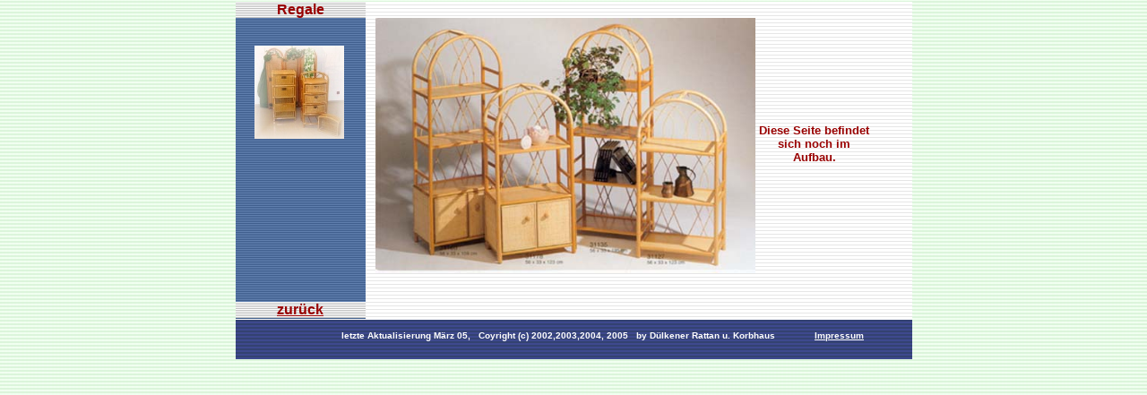

--- FILE ---
content_type: text/html
request_url: https://lorse.de/Korb_und_Rattan/Regale/body_regale.html
body_size: 10052
content:

<!DOCTYPE HTML PUBLIC "-//W3C//DTD HTML 4.0 Transitional//EN">
<HTML>
<HEAD>
<TITLE>Regale</TITLE>
<META HTTP-EQUIV="Content-Type" CONTENT="text/html; charset=ISO-8859-1">
<META NAME="Generator" CONTENT="NetObjects Fusion 5.0.2 für Windows">
<BASE TARGET="_parent">
</HEAD>
<BODY NOF="(MB=(losremaster, 140, 44, 0, 0), L=(RegaleLayout, 858, 355))" BGCOLOR="#FFFFFF" BACKGROUND="../../LoHi.jpg" TEXT="#000000" TOPMARGIN=2 LEFTMARGIN=2 MARGINWIDTH=2 MARGINHEIGHT=2>
    <CENTER>
    <TABLE BORDER=0 CELLSPACING=0 CELLPADDING=0 WIDTH=755 NOF=LY>
        <TR VALIGN=TOP ALIGN=LEFT>
            <TD HEIGHT=355 WIDTH=755>
                <TABLE BORDER=0 CELLSPACING=0 CELLPADDING=0 WIDTH=755 HEIGHT=355 background="../../back1.gif" NOF="LayoutBereich11">
                    <TR ALIGN=LEFT VALIGN=TOP>
                        <TD>
                            <TABLE CELLPADDING=0 CELLSPACING=0 BORDER=0 WIDTH=712 NOF="LayoutBereich11">
                                <TR VALIGN=TOP ALIGN=LEFT>
                                    <TD>
                                        <TABLE BORDER=0 CELLSPACING=0 CELLPADDING=0 WIDTH=145 NOF="LayoutBereich11">
                                            <TR VALIGN=TOP ALIGN=LEFT>
                                                <TD WIDTH=145 BACKGROUND="../../bground.gif">
                                                    <P ALIGN=CENTER><B><FONT COLOR="#990000" FACE="Arial,Helvetica,Geneva,Sans-serif,sans-serif">Regale</FONT></B></P>
                                                </TD>
                                            </TR>
                                            <TR VALIGN=TOP ALIGN=LEFT>
                                                <TD HEIGHT=336 WIDTH=145>
                                                    <TABLE BORDER=0 CELLSPACING=0 CELLPADDING=0 WIDTH=145 HEIGHT=336 background="../../Korb_und_Rattan/back3.jpg" NOF="LayoutBereich8">
                                                        <TR ALIGN=LEFT VALIGN=TOP>
                                                            <TD>
                                                                <TABLE BORDER=0 CELLSPACING=0 CELLPADDING=0 WIDTH=145 NOF="LayoutBereich8">
                                                                    <TR VALIGN=TOP ALIGN=LEFT>
                                                                        <TD WIDTH=21 HEIGHT=31><IMG SRC="../../clearpixel.gif" WIDTH=21 HEIGHT=1 BORDER=0 ALT=""></TD>
                                                                        <TD></TD>
                                                                        <TD WIDTH=24><IMG SRC="../../clearpixel.gif" WIDTH=24 HEIGHT=1 BORDER=0 ALT=""></TD>
                                                                    </TR>
                                                                    <TR VALIGN=TOP ALIGN=LEFT>
                                                                        <TD HEIGHT=104></TD>
                                                                        <TD WIDTH=100><IMG ID="Bild8" HEIGHT=104 WIDTH=100 SRC="../../Korb_und_Rattan/Regale/Regal.jpg" BORDER=0 ALT=""></TD>
                                                                        <TD></TD>
                                                                    </TR>
                                                                    <TR VALIGN=TOP ALIGN=LEFT>
                                                                        <TD COLSPAN=3 HEIGHT=182></TD>
                                                                    </TR>
                                                                    <TR VALIGN=TOP ALIGN=LEFT>
                                                                        <TD COLSPAN=3 WIDTH=145 BACKGROUND="../../bground.gif">
                                                                            <P ALIGN=CENTER><A HREF="../../Korb_und_Rattan/body_korb_und_rattan.html" TARGET="Haupttext"><B><FONT COLOR="#990000" FACE="Arial,Helvetica,Geneva,Sans-serif,sans-serif">zurück</FONT>
                                                                                </B></A></P>
                                                                        </TD>
                                                                    </TR>
                                                                </TABLE>
                                                            </TD>
                                                        </TR>
                                                    </TABLE>
                                                </TD>
                                            </TR>
                                        </TABLE>
                                    </TD>
                                    <TD>
                                        <TABLE BORDER=0 CELLSPACING=0 CELLPADDING=0 WIDTH=435 NOF="LayoutBereich11">
                                            <TR VALIGN=TOP ALIGN=LEFT>
                                                <TD WIDTH=11 HEIGHT=18><IMG SRC="../../clearpixel.gif" WIDTH=11 HEIGHT=1 BORDER=0 ALT=""></TD>
                                                <TD></TD>
                                            </TR>
                                            <TR VALIGN=TOP ALIGN=LEFT>
                                                <TD HEIGHT=285></TD>
                                                <TD WIDTH=424><IMG ID="Bild10" HEIGHT=285 WIDTH=424 SRC="../../Korb_und_Rattan/Regale/07.jpg" BORDER=0 ALT=""></TD>
                                            </TR>
                                        </TABLE>
                                    </TD>
                                    <TD>
                                        <TABLE BORDER=0 CELLSPACING=0 CELLPADDING=0 WIDTH=132 NOF="LayoutBereich11">
                                            <TR VALIGN=TOP ALIGN=LEFT>
                                                <TD WIDTH=132 HEIGHT=136><IMG SRC="../../clearpixel.gif" WIDTH=132 HEIGHT=1 BORDER=0 ALT=""></TD>
                                            </TR>
                                            <TR VALIGN=TOP ALIGN=LEFT>
                                                <TD WIDTH=132>
                                                    <P ALIGN=CENTER><B><FONT COLOR="#990000" SIZE="-1" FACE="Arial,Helvetica,Geneva,Sans-serif,sans-serif">Diese Seite befindet sich noch im Aufbau.</FONT></B></P>
                                                </TD>
                                            </TR>
                                        </TABLE>
                                    </TD>
                                </TR>
                            </TABLE>
                        </TD>
                    </TR>
                </TABLE>
            </TD>
        </TR>
        <TR VALIGN=TOP ALIGN=LEFT>
            <TD HEIGHT=44 WIDTH=755>
                <TABLE BORDER=0 CELLSPACING=0 CELLPADDING=0 WIDTH=755 HEIGHT=44 background="../../bg_3.gif" NOF="LayoutBereich10">
                    <TR ALIGN=LEFT VALIGN=TOP>
                        <TD>
                            <TABLE CELLPADDING=0 CELLSPACING=0 BORDER=0 WIDTH=711 NOF="LayoutBereich10">
                                <TR VALIGN=TOP ALIGN=LEFT>
                                    <TD>
                                        <TABLE BORDER=0 CELLSPACING=0 CELLPADDING=0 WIDTH=624 NOF="LayoutBereich10">
                                            <TR VALIGN=TOP ALIGN=LEFT>
                                                <TD WIDTH=96 HEIGHT=12><IMG SRC="../../clearpixel.gif" WIDTH=96 HEIGHT=1 BORDER=0 ALT=""></TD>
                                                <TD WIDTH=528><IMG SRC="../../clearpixel.gif" WIDTH=528 HEIGHT=1 BORDER=0 ALT=""></TD>
                                            </TR>
                                            <TR VALIGN=TOP ALIGN=LEFT>
                                                <TD></TD>
                                                <TD WIDTH=528>
                                                    <P ALIGN=CENTER><B><FONT COLOR="#FFFFFF" SIZE="-2" FACE="Arial,Helvetica,Geneva,Sans-serif,sans-serif">letzte Aktualisierung März 05, &nbsp; Coyright (c) 2002,2003,2004, 2005 &nbsp; by Dülkener Rattan u. Korbhaus</FONT>
                                                        </B></P>
                                                </TD>
                                            </TR>
                                        </TABLE>
                                    </TD>
                                    <TD>
                                        <TABLE BORDER=0 CELLSPACING=0 CELLPADDING=0 WIDTH=87 NOF="LayoutBereich10">
                                            <TR VALIGN=TOP ALIGN=LEFT>
                                                <TD WIDTH=13 HEIGHT=12><IMG SRC="../../clearpixel.gif" WIDTH=13 HEIGHT=1 BORDER=0 ALT=""></TD>
                                                <TD WIDTH=74><IMG SRC="../../clearpixel.gif" WIDTH=74 HEIGHT=1 BORDER=0 ALT=""></TD>
                                            </TR>
                                            <TR VALIGN=TOP ALIGN=LEFT>
                                                <TD></TD>
                                                <TD WIDTH=74>
                                                    <P ALIGN=CENTER><A HREF="../../Kontakt/Impressum/body_impressum.html" TARGET="Haupttext"><B><FONT COLOR="#FFFFFF" SIZE="-2" FACE="Arial,Helvetica,Geneva,Sans-serif,sans-serif">Impressum</FONT></B></A>
                                                    </P>
                                                </TD>
                                            </TR>
                                        </TABLE>
                                    </TD>
                                </TR>
                            </TABLE>
                        </TD>
                    </TR>
                </TABLE>
            </TD>
        </TR>
    </TABLE>
    </CENTER>
</BODY>
</HTML>
 